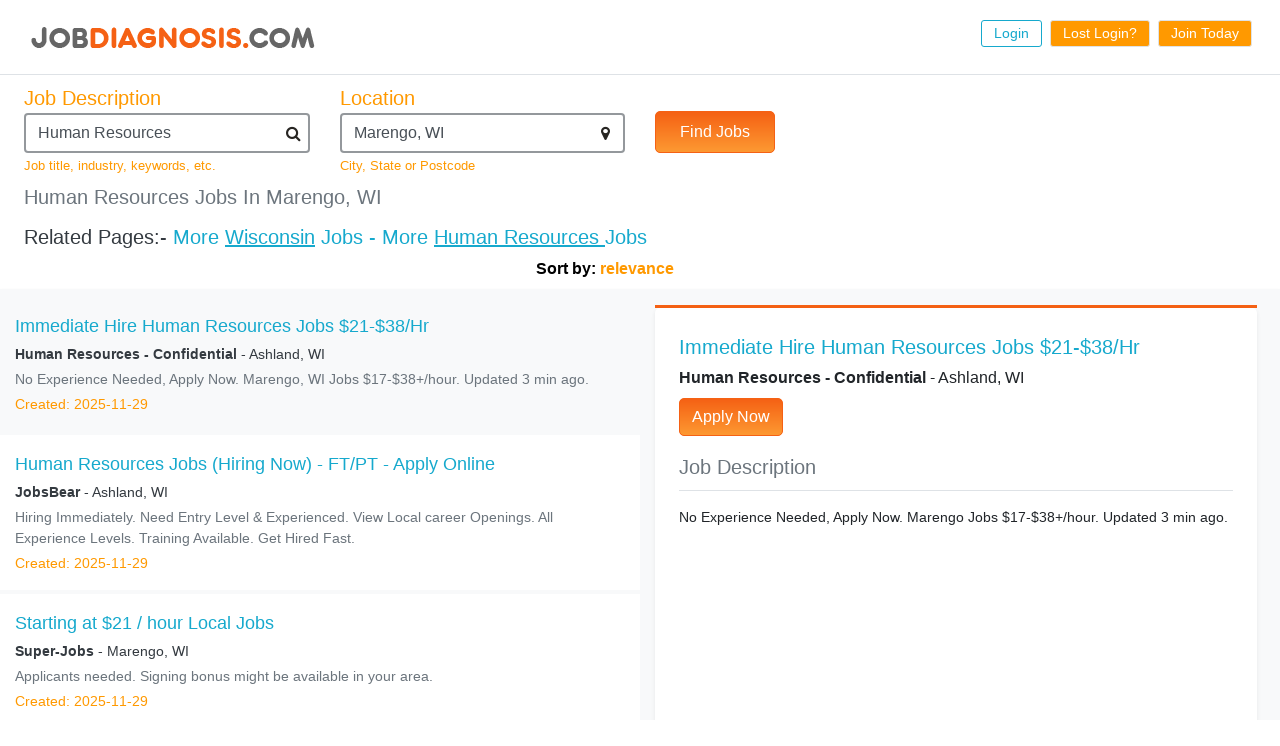

--- FILE ---
content_type: text/html; charset=UTF-8
request_url: https://www.jobdiagnosis.com/l-Marengo_WI-q-Human_Resources_jobs.php
body_size: 11509
content:
<!DOCTYPE html>
<html lang="en">
<head>
<title>Marengo WI&nbsp;Human Resources&nbsp;Jobs</title>
<meta name="title" content="Marengo WI Human Resources Jobs" />
<meta charset="utf-8" />
<meta name="robots" content="index, follow" />
<meta name="viewport" content="width=device-width, initial-scale=1">
<meta name="wot-verification" content="ea9aa0d2dc9de3049229"/>
<meta name="keywords" content="Marengo WI Human Resources Jobs" />
<meta name="description" content="Jobdiagnosis has millions of jobs available.Find out what positions Human Resources is hiring in your area.Apply Now for Marengo WI Human Resources Jobs." />
<link rel="canonical" href="https://www.jobdiagnosis.com/l-Marengo_WI-q-Human_Resources_jobs.php" />
<meta name="Generator" content="JobDiagnosis.com Jobs and Careers. All rights reserved." />
<meta http-equiv="Content-Style-Type" content="text/css" />
<meta itemprop="name" content="Job Search">
<meta itemprop="description" content="Marengo Human_Resources Jobs">
<link rel="shortcut icon" href="https://www.jobdiagnosis.com/images/favicon.ico" />
<!-- ======= Template CSS Files ======= -->
<!-- Bootstrap CSS-->
<link rel="stylesheet" href="/assets/css/vendor/bootstrap/css/bootstrap.min.css">
<!-- icon library -->
<link rel="stylesheet" href="https://cdnjs.cloudflare.com/ajax/libs/font-awesome/4.7.0/css/font-awesome.min.css">
<script src="https://ajax.googleapis.com/ajax/libs/jquery/3.3.1/jquery.min.js"></script>
<script src="https://maxcdn.bootstrapcdn.com/bootstrap/4.1.3/js/bootstrap.min.js"></script>
<script src="https://cdnjs.cloudflare.com/ajax/libs/bootstrap-3-typeahead/4.0.2/bootstrap3-typeahead.min.js">
<script type="text/javascript" src="/jobsearch/jquery-search.js" async></script>
<script type="text/javascript">
function goBack() {
  window.history.back();
}
</script>
<!-- ======= Pushnami Notification Tag ======= -->
<!-- End Pushnami Notification Tag -->
<style type="text/css">
html, body{
	font-family: 'Lato', sans-serif;
}

.wrapper {
    margin-right: 24px !important;
    margin-left: 24px !important;
}
footer .ftr-link {
    margin: 0 auto;
}
.jumbotron p {
	font-size: 27px;
	line-height: 1.2;
}
.section h2 {
	font-size: 26px;
}
.bg-light-orange {
	background-color: #ff9900 !important;
}
.light-blue-clr {
	color: #16a9cd !important;
}
.bg-dark-blue {
	background-color: #0C408C !important;
}
.dark-blue-clr {
	color: #0C408C !important;
}
.btn {
    border-radius: 5px;
}
.btn-custom {
    font-size: 21px;
    min-width: 144px;
    min-height: 51px;
}
.btn-primary {
    background-color: #3b6fdc !important;
}
.section {
    padding: 64px 32px;
}
.dText-r{
	text-align: right;
}
.wrap{
	padding-left: 48px;
    padding-right: 48px;
}
.section p.lead {
    font-size: 17.504px;
	max-width: 656px;
}
.navbar {
	padding: 0 !important;
	margin: 0 !important;
}
.navbar-nav {
	flex-direction: row !important;
	float: right !important;
}
.nav-link {
    cursor: pointer;
    border: 1px solid;
    margin: 0;
    border-radius: 3px;
    padding: 2px 12px !important;
	font-size: 14px;
}
footer, .ftr-link a {
	font-size: 15px;
}
.close
{
    border: none  !important;
    border-radius: 0px !important;
    padding: 0px 10px 0px 0px !important;
    opacity: 1 !important;
    text-shadow: none !important;
    font-size: 43.2px !important;
    font-weight: 400 !important;
    
}
.modal-header .close
{
    padding: 0 0 0 0 !important;
    margin: -11px -11px 0 0 !important;
    line-height: 1 !important; 
    font-weight: 400 !important;
}
.input-group-text {    
    font-size: 27px;    
    color: #495057;
    background-color: #fff;
    border-right: 1px solid #495057;
}
.modal-body .form-control {
    height: calc(36px + 9.8px);
}
label {
    margin-bottom: 1.6px;
}
button:focus {
    outline: none;
}
.bg-none {
	background: none !important;
}
.border-bottom-blue {
    border-bottom: 1px solid #0062cc !important;
}
.border-top-blue {
    border-top: 1px solid #0062cc !important;
}
.plead {
    font-size: 16px;
    line-height: 1.9;
    letter-spacing: 0.4px;
}
.interior-page-heading
{
    font-size: 28.96px !important;
}
.ftr-link .custom-blue
{
	color: #013371 !important;
}
.contact
{
    border: 1px solid #3b6fdc !important;
}
h5
{
	font-weight: 400 !important;
}
.imgcontainer {
	text-align: center;
	margin: 24px 0 12px 0;
}
img.avatar {
	width: 40%;
	border-radius: 50%;
}
.bdr-primary
{
	border:2px solid #3b6fdc !important;
}
.jumbotron h2 {
	font-size: 40px;
}
.rounded
{
	border-radius: 8px !important;
}
.team-front1
{
    width: 100%;
    min-height: 550px;
    position: relative;
    z-index: 10;
    bottom: 0px;
}
		
@media only screen and (max-width: 320px) 
{
    .footer, .ftr-link a
    {
        color: #fff !important;
        font-size: 12px !important;
    }
}
@media only screen and (max-width: 576px){
	.navbar span.brand {
		width: 75% !important;
	}
	.section {
		padding: 16px 0 !important;
	}
	.wrap{
		padding-left: 24px !important;
		padding-right: 24px !important;
	}
	.mText-center {
		text-align:center !important;
	}
	.dText-r{
		text-align: center !important;
		margin-right: 0 !important;
	}
	footer div span {
		display: block;
	}
	.btn{
		width: 100%;
	}	
	.sticky-content.sticky {
	 width:auto;
	}
}

@media only screen and (max-width:600px)
{
	.navbar-nav
	{
		float:left !important;
		flex-direction: column !important;    
	}
	.nav-link {
		border: 0 !important;
		background-color: transparent !important;
		color: #3b6fdc !important;
		margin-left: 0 !important;
		border-bottom: 1px solid #f1f1f1 !important;
	}
	.nav-item
	{
		padding: 4px 0;
	    width: calc(200% - 15px);
	}
	.contact
	{	
		border: 0 !important;
	}	
	
}

@media only screen and (min-device-width: 481px) and (max-device-width: 1024px) and (orientation:portrait) { /*/ipad*/
/* For portrait layouts only */
	.navbar-expand-lg .navbar-toggler {
		display: none;
	}
	.navbar-expand-lg .navbar-collapse {
		display: flex !important;
		flex-basis: auto;
	}
}

/*about us page*/
.lead-content {
    min-height: 300px;
    margin-bottom: 48px;
	border: 3px solid #3b6fdc;
}
.abt-us .heading {
color: #3B6FDC;
  font-size: 44.8px;
  text-transform: uppercase;
  letter-spacing: 1.6px;
}

.abt-us-content .plead {
    font-size: 16px;
    line-height: 1.25;
    letter-spacing: inherit;
}

/*search page css*/
.left-panel p.date{
color: #b2bbce;
}
.left-panel a:hover{
text-decoration: none;
}
.job-container{
background-color:#fff;
}
.left-panel p.jobTitle{
color:#171616e0;
}
.paging {
 text-align: center;
 padding-top: 20px;
 border-top: 1px solid #cdcdcd;
 margin-top: 20px;
}
.paging.display {
 text-align: right;
}
.paging a,
.paging span {
 padding: 2px 8px;
 font-weight: 400;
}
.paging span {
 text-decoration: none;
 background-color: #f56114;
 color: #fff;
 border-color: #f56114;
 border-top-left-radius: 3px;
 border-top-right-radius: 3px;
 border-bottom-right-radius: 3px;
 border-bottom-left-radius: 3px;
}
.paging span2 {
 font-weight: 400;
 color: #f56114;
}
.paging a,
.paging a:visited {
 color: #f56114;
 text-decoration: none;
 border: 1px solid #f56114;
 border-top-left-radius: 3px;
 border-top-right-radius: 3px;
 border-bottom-right-radius: 3px;
 border-bottom-left-radius: 3px;
}
.paging a:hover {
 text-decoration: none;
 background-color: #f56114;
 color: #fff;
 border-color: #f56114;
}
.paging span.prn {
 font-size: 13px;
 font-weight: 400;
 color: #f56114;
}
.paging a.prn,
.paging a.prn:visited {
 border: 2px solid #f56114;
}
.paging a.prn:hover {
 border-color: #f56114;
}
.paging p#total_count {
 color: #f56114;
 font-size: 12px;
 font-weight: 700;
 padding-top: 8px;
 padding-left: 18px;
}
.paging p#total_display {
 color: #f56114;
 font-size: 12px;
 padding-top: 10px;
}

.mobileHide{
display: none;
}
.right-panel-wrapper .modal-dialog{
border-top: 3px solid #f56114 !important;
}
.sticky-content {
width: auto;
z-index: 99;
position: static;
}
.sticky-content.sticky {
position: fixed;
top: 16px;
width: auto;
margin-right: 24px !important;
}

.sa-search .form-control {
  border: 2px solid #49505796;
}
#filterkeyword {
    position: absolute;
    z-index: 1;
    top: 42px;
    color: #272522;
    cursor: pointer;
    width: 0;
    right: 39px;
}
#filterlocation {
    position: absolute;
    z-index: 1;
    top: 42px;
    color: #272522;
    cursor: pointer;
    width: 0;
    right: 39px;
}
.form-control:focus {
   box-shadow: none;
}
.btn.focus, .btn:focus {
    box-shadow: none;
}
#email-availability-status{
	color: #f54845;
    font-style: italic;
    font-size: 17px;
    line-height: 1.7;
    letter-spacing: 0.8px;
    word-spacing: 1.3px;
    font-weight: 400;
}

#display-resources {
font-size:14px;
height: 350px;
overflow-y: scroll;
}
#jobTitleURL:hover {
	text-decoration: none;
}
.job-container p{
font-size:14px;
}
#job-wrapper a{
color: inherit;
}
#back2Top {
    width: 40px;
    line-height: 40px;
    overflow: hidden;
    z-index: 999;
    display: none;
    cursor: pointer;
    -moz-transform: rotate(270deg);
    -webkit-transform: rotate(270deg);
    -o-transform: rotate(270deg);
    -ms-transform: rotate(270deg);
    transform: rotate(270deg);
    position: fixed;
    bottom: 125px;
    right: 0;
    color: #ff9900;
    text-align: center;
    font-size: 30px;
    text-decoration: none;
}
#back2Top:hover {
    color: #f56114;
}
a.hovereffect:hover{
	background-color: #fff !important;
	color:#0062cc !important;
}
a.hovereffect1:hover{
	background-color: #0062cc !important;
	color:#fff !important;
}
a {
    color: #16a9cd;
}
a:hover {
    color: #0062cc;
}
.btn-warning {
    color: #fff; 
	background-color: #f56114;
	border: 1px solid #f56114;
    background-image: linear-gradient(to bottom, #f56114, #fd9932) !important;
}
.btn-warning:hover {
    color: #fff; 
	background-color: #f56114;
	border: 1px solid #f56114;
    background-image: linear-gradient(to bottom, #fd9932, #f56114) !important;
}
.text-orange {
    color: #ff9900;
}
.clear {
    clear: both;
}
.jtag h2 {
    color: #666;
    font-size: 18px;
    margin: 0;
}
#search-by {
    color: #000;
    font-weight: 700;
    text-align: right;
    max-width: 650px;
}
#category {
    min-height: 280px;
	max-width: 275px;
    padding-top: 5px;
	border-top: 3px solid #f90 !important;
}
.cat_heading, .suggest_srh ul li {
    color: #666;
    font-weight: 700;
    width: 75%;
}
.cat_heading {
    float: left;
    margin: 0 0 5px 10px;
}
</style>
</head>
<body>
<!-- BEGIN HEADER -->
<header class="wrapper py-2">
  <nav class="navbar navbar-expand-lg"> <span class="brand"><a class="navbar-brand" href="/search.php?aff_id=VHM&sub_id=VHM" title="JobDiagnosis Job Search Engine"><img class="img-fluid" src="/images/logohead_new.png" width="297" height="48" align="Logo" alt="JobDiagnosis logo" /></a></span>
    	<button class="navbar-toggler bg-light-orange text-white" type="button" data-toggle="collapse" data-target="#navbarSupportedContent" aria-controls="navbarSupportedContent"
        aria-expanded="false" aria-label="Toggle navigation"><span class="fa fa-bars"></span></button>
    <div class="collapse navbar-collapse" id="navbarSupportedContent">
      <ul class="navbar-nav ml-auto nav-flex-icons">
        <li class="nav-item"> <a href="/user_login.php?aff_id=VHM&sub_id=VHM" class="nav-link light-blue-clr mb-1 mr-1 ml-1 hovereffect"> Login </a> </li>
        <li class="nav-item"> <a href="/listing/resetpwd.php?aff_id=VHM&sub_id=VHM" class="nav-link bg-light-orange text-white border mb-2 mr-1 ml-1 hovereffect"> Lost Login? </a> </li>
        <li class="nav-item"> <a href="/listing/register.php?aff_id=VHM&sub_id=VHM" class="nav-link bg-light-orange text-white border mb-2  mr-1 ml-1 hovereffect"> Join Today </a> </li>
      </ul>
    </div>
	  </nav>
</header>
<!-- END HEADER -->
<main class="border-top">
  <div class="py-2 wrapper">
    <div class="row">
      <div class="col-sm-12">
	    			<!-- BEGIN: FORM ELEMENT -->		
			<form action="https://search.jobdiagnosis.com/" method="GET" name="searchForm" onSubmit="return validate();">
			  <div class="row sa-search">
				<div class="col-sm-10 col-md-4 col-lg-3 mb-2">
				  <label for="job-description" class="lead text-orange mb-0">Job Description</label>
				  <input type="text" name="keyword" id="keyword" size="25" maxlength="100" value="Human Resources" placeholder="Job Description" class="form-control" autocomplete="off" onFocus="this.placeholder=''" onBlur="this.placeholder='Job Description'" required/>
				  <i id="filterkeyword" class="fa fa-search"></i> <span class="text-orange small">Job title, industry, keywords, etc.</span> </div>
				<div class="col-sm-10 col-md-4 col-lg-3 mb-2">
				  <label for="job-location" class="lead text-orange mb-0">Location</label>
				  <input type="text" name="location" id="location" size="25" maxlength="40" value="Marengo, WI" placeholder="Location" class="form-control" autocomplete="off" onFocus="this.placeholder=''" onBlur="this.placeholder='Location'" required/>
				  <i id="filterlocation" class="fa fa-map-marker"></i> <span class="text-orange small">City, State or Postcode</span> </div>
				<div class="col-sm-10 col-md-4 col-lg-4 mt-2 py-3">
				  <button type="submit" class="btn btn-md btn-warning pr-4 pl-4 mt-1 py-2">Find Jobs</button>
				</div>
			  </div>
			  <input type="hidden" value="VHM" name="aff_id" />
			  <input type="hidden" value="VHM" name="sub_id" />
			  <input type="hidden" value="relevance" name="sort" />
			</form>
			<!-- END: FORM ELEMENT -->
				        <!-- H1: TAG ELEMENT -->        
        <h1 class="text-secondary lead">Human Resources Jobs In Marengo, WI</h1>        
        <!-- END H1: TAG ELEMENT -->
        <!-- H2: TAG ELEMENT -->
                <!-- END H2: TAG ELEMENT -->
        <!-- BEGIN: RELATED PAGES -->
        <div class="text-dark mt-3 pb-0">
          <h5>Related Pages:- 
		  <span style="color: #16a9cd;">More</span> <a href="/usa/popular-wisconsin-job-searches/1/" style="text-decoration:underline;">Wisconsin</a> <span style="color: #16a9cd;">Jobs - 
		  More</span> <a href="/usa/wisconsin/popular-marengo-city-job-searches/1/" style="text-decoration:underline;">Human Resources </a> <span style="color: #16a9cd;">Jobs</span></h5>
        </div>
        <!-- END: RELATED PAGES -->
        <!-- BEGIN: SORT BY -->
        <div id="search-by">
          <div id="search-by">Sort by: <span style="color:#ff9900;">relevance</span></div>
        </div>
        <!-- END: SORT BY -->
		      </div>
    </div>
  </div>
  <div class="bg-light shadow-sm">
    <div class="container-fluid search-panel">
      <div class="row">
                <div class="col-12 col-sm-12 col-md-6 col-lg-6 left-panel py-2">
          <!-- ======= JOB CONTAINER ======= -->
          <div id="job-wrapper">
            					<a rel="follow" href="/l-ashland_wi-q-customer_service_jobs.php?jkey=3270924714" onClick="updateURL('3270924714');" id="3270924714" data-toggle="modal" data-target=".myModal" data-backdrop="static">
					<div class="row job-container py-3 mb-1">
					  <div class="col-sm-12 job-container-inner ml-auto">
						<p class="mb-1 light-blue-clr" style="font-size: 18px;">Immediate Hire Human Resources Jobs $21-$38/Hr</p>
						<p class="mb-1 text-dark"><span class="font-weight-bold">Human Resources - Confidential</span> - Ashland, WI </p>
						<p class="mb-1 text-secondary">No Experience Needed, Apply Now. Marengo, WI Jobs $17-$38+/hour. Updated 3 min ago.</p>
						<p class="mb-0 text-orange">Created: 2025-11-29</p>
					  </div>
					</div>
					</a>
										<a rel="follow" href="/l-ashland_wi-q-general_labor_jobs.php?jkey=3833039036" onClick="updateURL('3833039036');" id="3833039036" data-toggle="modal" data-target=".myModal" data-backdrop="static">
					<div class="row job-container py-3 mb-1">
					  <div class="col-sm-12 job-container-inner ml-auto">
						<p class="mb-1 light-blue-clr" style="font-size: 18px;">Human Resources Jobs (Hiring Now) - FT/PT - Apply Online</p>
						<p class="mb-1 text-dark"><span class="font-weight-bold">JobsBear</span> - Ashland, WI </p>
						<p class="mb-1 text-secondary">Hiring Immediately. Need Entry Level & Experienced. View Local career Openings. All Experience Levels. Training Available. Get Hired Fast.</p>
						<p class="mb-0 text-orange">Created: 2025-11-29</p>
					  </div>
					</div>
					</a>
										<a rel="follow" href="/l-marengo_wi-q-human_resources_jobs.php?jkey=4492598618" onClick="updateURL('4492598618');" id="4492598618" data-toggle="modal" data-target=".myModal" data-backdrop="static">
					<div class="row job-container py-3 mb-1">
					  <div class="col-sm-12 job-container-inner ml-auto">
						<p class="mb-1 light-blue-clr" style="font-size: 18px;">Starting at $21 / hour Local Jobs</p>
						<p class="mb-1 text-dark"><span class="font-weight-bold">Super-Jobs</span> - Marengo, WI </p>
						<p class="mb-1 text-secondary">Applicants needed. Signing bonus might be available in your area.</p>
						<p class="mb-0 text-orange">Created: 2025-11-29</p>
					  </div>
					</div>
					</a>
										<a rel="follow" href="/l-ashland_wi-q-retail_wholesale_jobs.php?jkey=4608500628" onClick="updateURL('4608500628');" id="4608500628" data-toggle="modal" data-target=".myModal" data-backdrop="static">
					<div class="row job-container py-3 mb-1">
					  <div class="col-sm-12 job-container-inner ml-auto">
						<p class="mb-1 light-blue-clr" style="font-size: 18px;">$21-$40+/Hour Walmart Jobs (Apply Now)</p>
						<p class="mb-1 text-dark"><span class="font-weight-bold">MyJobHelper</span> - Ashland, WI </p>
						<p class="mb-1 text-secondary">No Experience Required. Will train Entry Level Positions. Open Walmart Listings Full Time/Part Time + Benefits. $18-$40+ Per Hour.</p>
						<p class="mb-0 text-orange">Created: 2025-11-29</p>
					  </div>
					</div>
					</a>
										<a rel="follow" href="/l-ashland_wi-q-retail_wholesale_jobs.php?jkey=4570049085" onClick="updateURL('4570049085');" id="4570049085" data-toggle="modal" data-target=".myModal" data-backdrop="static">
					<div class="row job-container py-3 mb-1">
					  <div class="col-sm-12 job-container-inner ml-auto">
						<p class="mb-1 light-blue-clr" style="font-size: 18px;">Starting at $21 / hour Amazon Jobs</p>
						<p class="mb-1 text-dark"><span class="font-weight-bold">Super-Jobs</span> - Ashland, WI </p>
						<p class="mb-1 text-secondary">Applicants needed. Signing bonus might be available in your area.</p>
						<p class="mb-0 text-orange">Created: 2025-11-29</p>
					  </div>
					</div>
					</a>
					          </div>
          <!-- END JOB CONTAINER -->
          <div class="row py-4 bg-white">
            <div class="col">
              <!-- H2: TAG ELEMENT -->
              <div class="jod_div">
                <div class="jtag">
                                    <h2>Find Marengo WI                    Human Resources                    Jobs </h2>
                                  </div>
              </div>
              <!-- END H2: TAG ELEMENT -->
              <div class="jod_div my-3">
                <div class="jtag">
                  <h2>
					  <a href="/popular-job-searches.php">Home</a> > 
					  <a href="/usa/popular-wisconsin-job-searches/1/">Wisconsin</a> > 
					  <a href="/usa/wisconsin/popular-marengo-city-job-searches/1/">Marengo</a> > 
					  <a href="#">Human Resources</a>
				  </h2>
                </div>
              </div>
              <!-- SUGGESTED SEARCHES -->
              <div id="category" class="bg-light border"> <span class="cat_heading" style="margin-bottom:8px; display:block;">Suggested Searches:</span> <span class="cat_heading"><a href="//search.jobdiagnosis.com?keyword=3&location=Marengo%2C+WI&aff_id=suggested&sub_id=VHM" target="_blank">Health Care</a></span> <span class="cat_heading"><a href="//search.jobdiagnosis.com?keyword=1&location=Marengo%2C+WI&aff_id=suggested&sub_id=VHM" target="_blank">Marketing</a></span> <span class="cat_heading"><a href="//search.jobdiagnosis.com?keyword=2&location=Marengo%2C+WI&aff_id=suggested&sub_id=VHM" target="_blank">Human Resource</a></span> <span class="cat_heading"><a href="//search.jobdiagnosis.com?keyword=30&location=Marengo%2C+WI&aff_id=suggested&sub_id=VHM" target="_blank">Security</a></span> <span class="cat_heading"><a href="//search.jobdiagnosis.com?keyword=32&location=Marengo%2C+WI&aff_id=suggested&sub_id=VHM" target="_blank">Technical Support</a></span> <span class="cat_heading"><a href="//search.jobdiagnosis.com?keyword=6&location=Marengo%2C+WI&aff_id=suggested&sub_id=VHM" target="_blank">Real Estate</a></span> <span class="cat_heading"><a href="//search.jobdiagnosis.com?keyword=37&location=Marengo%2C+WI&aff_id=suggested&sub_id=VHM" target="_blank">Sales</a></span> <span class="cat_heading"><a href="//search.jobdiagnosis.com?keyword=21&location=Marengo%2C+WI&aff_id=suggested&sub_id=VHM" target="_blank">Customer Service</a></span> </div>
              <!-- SUGGESTED SEARCHES -->
              <div class="paging"><span2 class="prn">&lt;  Previous... </span>&nbsp;<span>1</span>&nbsp;<a href="https://search.jobdiagnosis.com/?page=2&amp;aff_id=VHM&sub_id=VHM&keyword=Human+Resources&location=Marengo%2C+WI&sort=" title="go to page 2">2</a>&nbsp;<a href="https://search.jobdiagnosis.com/?page=3&amp;aff_id=VHM&sub_id=VHM&keyword=Human+Resources&location=Marengo%2C+WI&sort=" title="go to page 3">3</a>&nbsp;<a href="https://search.jobdiagnosis.com/?page=2&amp;aff_id=VHM&sub_id=VHM&keyword=Human+Resources&location=Marengo%2C+WI&sort=" class="prn" rel="nofollow" title="go to page 2">Next &gt;</a>&nbsp;<p id="total_count">(total 21 results)</p></div>            </div>
          </div>
        </div>
                
        <div class="col-12 col-sm-12 col-md-6 col-lg-6 mt-3" style="margin:0 auto;">
          <div class="right-panel-wrapper">
            <div class="status"></div>
            <div class="scroll"></div>
            <div class="sticky-content modal-dialog modal-lg mt-0 mr-2">
              			  <div class="modal-content border-0 p-4 shadow-sm">
                <div class="bg-white" id="right-panel-content">
                  <button type="button" class="close mobileHide" data-dismiss="modal">&times;</button>
                  				  <!--Job Title-->
                  <p id="jobTitle" class="lead light-blue-clr mb-1"></p>
				  <p class="mb-2"><span id="jobCompany" class="font-weight-bold"></span> - <span id="jobLocation"></span></p>
                  <a rel="nofollow" id="jobURL" href="" target="_blank" class="btn btn-warning mb-3"> Apply Now </a>
                  <p class="lead border-bottom pb-2 text-secondary">Job Description</p>
                  <div class="mt-1">
                    <p id="display-resources"></p>
                    <p class="text-orange border-top py-2 small font-weight-bold" id="jobInsertdate">Created: </p>
                  </div>
                                    
                </div>
              </div>
            </div>
          </div>
        </div>
      </div>
    </div>
  </div>
  </div>
  <a id="back2Top" title="Back to top" href="#">&#10148;</a> </main>
<img src="/images/imgpixel.png" style="display:none" alt="Marengo WI Human Resources Jobs">
<!-- ======= FOOTER ======= -->
<footer>
  <div class="row ftr-link text-center bg-light border">
    <div class="col-12 my-2"> <a class="text-dark" href="/search.php">Home</a> | <a class="text-dark" href="https://www.jobdiagnosis.com/listing/contact-us.php">Contact Us</a> | <a class="text-dark" href="https://www.jobdiagnosis.com/privacy-policy.php" target="_blank">Privacy Policy</a> | <a class="text-dark" href="https://www.jobdiagnosis.com/terms-and-condition.php" target="_blank">Terms &amp; Conditions </a> | <a class="text-dark" href="https://www.jobdiagnosis.com/unsubscribe.php">Unsubscribe</a> | <a class="text-dark" href="https://www.jobdiagnosis.com/popular-job-searches.php">Popular Job Searches</a> | <a class="text-dark" href="https://www.jobdiagnosis.com/privacy-policy.php#timeline">Do not sell my personal information</a><br/>
    </div>
  </div>
  <div class="row ftr-link text-center bg-dark">
    <div class="col-12 my-2 text-white">
            <div class="small">Use of our Website constitutes acceptance of our <a href="https://www.jobdiagnosis.com/terms-and-conditions.htm">Terms &amp Conditions</a> and <a href="https://www.jobdiagnosis.com/privacy-policy.htm">Privacy Policies</a>.</div>
      <div class="small"> Copyright &copy; 2005 to 2026 <a href="http://www.vhmnetwork.com/">[VHMnetwork LLC]</a> All rights reserved. Design, Develop and Maintained by <a href="https://www.nextgentechedge.com">NextGen TechEdge Solutions Pvt. Ltd.</a></div>
    </div>
  </div>
</footer>
<!-- END FOOTER -->

<!-- Data Layer Variable for Google Tag Manager -->
<script>
e_encode = "d41d8cd98f00b204e9800998ecf8427e";
e_md5 = "d41d8cd98f00b204e9800998ecf8427e";
e_sha1 = "da39a3ee5e6b4b0d3255bfef95601890afd80709";
em = "e3b0c44298fc1c149afbf4c8996fb92427ae41e4649b934ca495991b7852b855";
aff_id = "vhm";
layout = "";
reference = "";
jobid = "";
company = "";
mytime = "11:46:34";
sub_id = "vhm";
job_pagetype="offerdetail";
sitetype="";
today="2026-01-20";
processed_address="";
myid="";
jodpwd="";
page_path="";
ikey="";
fn="e3b0c44298fc1c149afbf4c8996fb92427ae41e4649b934ca495991b7852b855";
ln="e3b0c44298fc1c149afbf4c8996fb92427ae41e4649b934ca495991b7852b855";
ph="e3b0c44298fc1c149afbf4c8996fb92427ae41e4649b934ca495991b7852b855";
ct="e3b0c44298fc1c149afbf4c8996fb92427ae41e4649b934ca495991b7852b855";
st="e3b0c44298fc1c149afbf4c8996fb92427ae41e4649b934ca495991b7852b855";
zp="e3b0c44298fc1c149afbf4c8996fb92427ae41e4649b934ca495991b7852b855";
country="9b202ecbc6d45c6d8901d989a918878397a3eb9d00e8f48022fc051b19d21a1d";
street="e3b0c44298fc1c149afbf4c8996fb92427ae41e4649b934ca495991b7852b855";
user_agent="Mozilla/5.0 (Macintosh; Intel Mac OS X 10_15_7) AppleWebKit/537.36 (KHTML, like Gecko) Chrome/131.0.0.0 Safari/537.36; ClaudeBot/1.0; +claudebot@anthropic.com)";
ip_address="18.223.101.15";

dataLayer = [{
	'aff_id':aff_id,
	'layout':layout,
	'reference':reference,
	'jobid':jobid,
	'company':company,
	'mytime':mytime,
	'sub_id':sub_id,
	'e_encode':e_encode,
	'e_md5':e_md5,
	'em':em,
	'e_sha1':e_sha1,
	'job_pagetype':job_pagetype,
	'sitetype':sitetype,
	'today':today,
	'processed_address':processed_address,
	'myid':myid,
	'jodpwd':jodpwd,
	'page_path':page_path,
	'ikey':ikey,
	'fn':fn,
	'ln':ln,
	'ph':ph,
	'ct':ct,
	'zp':zp,
	'st':st,
	'country':country,
	'street':street,
	'user_agent':user_agent,
	'ip_address':ip_address
}];
</script>
<!-- Data Layer Variable for Google Tag Manager -->

<!-- Google Tag Manager -->
<script>(function(w,d,s,l,i){w[l]=w[l]||[];w[l].push({'gtm.start':
new Date().getTime(),event:'gtm.js'});var f=d.getElementsByTagName(s)[0],
j=d.createElement(s),dl=l!='dataLayer'?'&l='+l:'';j.async=true;j.src=
'https://www.googletagmanager.com/gtm.js?id='+i+dl;f.parentNode.insertBefore(j,f);
})(window,document,'script','dataLayer','GTM-TKKH9Q9');</script>
<!-- End Google Tag Manager -->

<!-- Google Tag Manager (noscript) -->
<noscript><iframe src="https://www.googletagmanager.com/ns.html?id=GTM-TKKH9Q9" height="0" width="0" style="display:none;visibility:hidden"></iframe></noscript>
<!-- End Google Tag Manager (noscript) -->


<script>
var isMobile = false; //initiate as false
// device detection
if(/(android|bb\d+|meego).+mobile|avantgo|bada\/|blackberry|blazer|compal|elaine|fennec|hiptop|iemobile|ip(hone|od)|ipad|iris|kindle|Android|Silk|lge |maemo|midp|mmp|netfront|opera m(ob|in)i|palm( os)?|phone|p(ixi|re)\/|plucker|pocket|psp|series(4|6)0|symbian|treo|up\.(browser|link)|vodafone|wap|windows (ce|phone)|xda|xiino/i.test(navigator.userAgent) 
    || /1207|6310|6590|3gso|4thp|50[1-6]i|770s|802s|a wa|abac|ac(er|oo|s\-)|ai(ko|rn)|al(av|ca|co)|amoi|an(ex|ny|yw)|aptu|ar(ch|go)|as(te|us)|attw|au(di|\-m|r |s )|avan|be(ck|ll|nq)|bi(lb|rd)|bl(ac|az)|br(e|v)w|bumb|bw\-(n|u)|c55\/|capi|ccwa|cdm\-|cell|chtm|cldc|cmd\-|co(mp|nd)|craw|da(it|ll|ng)|dbte|dc\-s|devi|dica|dmob|do(c|p)o|ds(12|\-d)|el(49|ai)|em(l2|ul)|er(ic|k0)|esl8|ez([4-7]0|os|wa|ze)|fetc|fly(\-|_)|g1 u|g560|gene|gf\-5|g\-mo|go(\.w|od)|gr(ad|un)|haie|hcit|hd\-(m|p|t)|hei\-|hi(pt|ta)|hp( i|ip)|hs\-c|ht(c(\-| |_|a|g|p|s|t)|tp)|hu(aw|tc)|i\-(20|go|ma)|i230|iac( |\-|\/)|ibro|idea|ig01|ikom|im1k|inno|ipaq|iris|ja(t|v)a|jbro|jemu|jigs|kddi|keji|kgt( |\/)|klon|kpt |kwc\-|kyo(c|k)|le(no|xi)|lg( g|\/(k|l|u)|50|54|\-[a-w])|libw|lynx|m1\-w|m3ga|m50\/|ma(te|ui|xo)|mc(01|21|ca)|m\-cr|me(rc|ri)|mi(o8|oa|ts)|mmef|mo(01|02|bi|de|do|t(\-| |o|v)|zz)|mt(50|p1|v )|mwbp|mywa|n10[0-2]|n20[2-3]|n30(0|2)|n50(0|2|5)|n7(0(0|1)|10)|ne((c|m)\-|on|tf|wf|wg|wt)|nok(6|i)|nzph|o2im|op(ti|wv)|oran|owg1|p800|pan(a|d|t)|pdxg|pg(13|\-([1-8]|c))|phil|pire|pl(ay|uc)|pn\-2|po(ck|rt|se)|prox|psio|pt\-g|qa\-a|qc(07|12|21|32|60|\-[2-7]|i\-)|qtek|r380|r600|raks|rim9|ro(ve|zo)|s55\/|sa(ge|ma|mm|ms|ny|va)|sc(01|h\-|oo|p\-)|sdk\/|se(c(\-|0|1)|47|mc|nd|ri)|sgh\-|shar|sie(\-|m)|sk\-0|sl(45|id)|sm(al|ar|b3|it|t5)|so(ft|ny)|sp(01|h\-|v\-|v )|sy(01|mb)|t2(18|50)|t6(00|10|18)|ta(gt|lk)|tcl\-|tdg\-|tel(i|m)|tim\-|t\-mo|to(pl|sh)|ts(70|m\-|m3|m5)|tx\-9|up(\.b|g1|si)|utst|v400|v750|veri|vi(rg|te)|vk(40|5[0-3]|\-v)|vm40|voda|vulc|vx(52|53|60|61|70|80|81|83|85|98)|w3c(\-| )|webc|whit|wi(g |nc|nw)|wmlb|wonu|x700|yas\-|your|zeto|zte\-/i.test(navigator.userAgent.substr(0,4))) { 
    isMobile = true;
}
var div_top = $('.sticky-content').offset().top;
$(window).scroll(function() {
    var window_top = $(window).scrollTop() - 0;
    if (window_top > div_top) {
        if (!$('.sticky-content').is('.sticky')) {
            $('.sticky-content').addClass('sticky');
        }
    } else {
        $('.sticky-content').removeClass('sticky');
    }
});
function getUrlParameter(name) {
    name = name.replace(/[\[]/, '\\[').replace(/[\]]/, '\\]');
    var regex = new RegExp('[\\?&]' + name + '=([^&#]*)');
    var results = regex.exec(location.search);
    return results === null ? '' : decodeURIComponent(results[1].replace(/\+/g, ' '));
};

function updateURL(key) {
	var qkey = getUrlParameter('keyword');
	if(!qkey) qkey = 21;	
	var lkey = getUrlParameter('location');
	if(!lkey) lkey = 10006;
	var aff_id = getUrlParameter('aff_id');
	if(!aff_id) aff_id = 'VHM';
	var sub_id = getUrlParameter('sub_id');
	if(!sub_id) sub_id = 'VHM';
	if (history.pushState) {
	  	  var newurl = window.location.protocol + "//" + window.location.host + window.location.pathname + '?jobkey=' + key;
	  window.history.pushState({path:newurl},'',newurl);
	}
}

// Display Job Deatils on click
$(document).ready(function(){

	var jobID = getUrlParameter('jobkey');	
	//var jobkeyID = getUrlParameter('jkey');
	var keyword  = "Human Resources" //getUrlParameter('keyword');
	var location = "Marengo, WI";	
	var aff_id = "VHM";
	var sub_id = "VHM";
	if(getUrlParameter('jobkey')){
		var jobID = getUrlParameter('jobkey');
	}else{
		//var jobID = getUrlParameter('jkey');
		var jobID = $(this).find('.search-panel #job-wrapper a:first').attr('id');
	}
	/*if(!jobID){
		var jobID = $(this).find('.search-panel #job-wrapper a:first').attr('id');
	}*/	
	
	if(jobID){
		var jobFID = $(this).find('.search-panel #job-wrapper a:first').attr('id');
		if(isMobile == false) { 
			$(".job-container").removeClass("bg-light");	
			$("#"+jobID+" .job-container").addClass("bg-light");	
		}
		var displayResources = $("#display-resources");  
		displayResources.text("Loading data ...");
		$.ajax({  
			url:"/resource.php",  
			method:"POST",  			
			data:{jobid:jobID,jobFID:jobFID,keyword:keyword,location:location,aff_id:aff_id,sub_id:sub_id},  
			dataType:"json", 
			success:function(data){
				$('#jobTitle').html(data.title);
				$('#jobCompany').html(data.company);
				$('#display-resources').html(data.desc);
				$("#jobURL").attr("href", data.URL);
				$("#jobInsertdate").html(data.insertdate);
				$('#jobLocation').html(data.jobLocation);	
				//console.log(data);		
			}  
		});
	
		$('.search-panel #job-wrapper a').on('click', function(){	
			var jobID = $(this).attr("id");			 
			if(isMobile == false) { 
			  $(".job-container").removeClass("bg-light");	
			  $("#"+jobID+" .job-container").addClass("bg-light");	
			}	 
			var displayResources = $("#display-resources");  
			displayResources.text("Loading data ...");
			$.ajax({  
				url:"/resource.php",  
				method:"POST",  			
				data:{jobid:jobID,jobFID:jobFID,keyword:keyword,location:location,aff_id:aff_id,sub_id:sub_id},  
				dataType:"json", 
				success:function(data){  
					$('#jobTitle').html(data.title); 
					$('#jobCompany').html(data.company);
					$('#jobLocation').html(data.jobLocation);
					$('#display-resources').html(data.desc);
					$("#jobURL").attr("href", data.URL);
					$("#jobInsertdate").html(data.insertdate);
					//alert(data.title);
					console.log(data);
				}  
			}); 
		});
	}
	
	$("#back2Top").click(function(event) {
		event.preventDefault();
		$("html, body").animate({ scrollTop: 0 }, "slow");
		return false;
	});

	$('#keyword').typeahead({
	  source: function(query, result)
	  {
	   $.ajax({
		url:"/autoComplete/autosuggest.php",
		method:"POST",
		data:{
			 name_startsWith: query,
			 type: 'keyword'
			 },
		dataType:"json",
		success:function(data)
		{
		 result($.map(data, function(item){
		  return item;
		 }));
		}
	   })
	  }
	}); 
 
 	var ex = /^[(0123456789)]/;
    if ((ex.test(document.searchForm.location.value)) && document.searchForm.location.value.length == 5) { // IF condition  END
		$('#location').typeahead({
		  source: function(query, result)
		  {
		   $.ajax({
			url:"/autoComplete/autosuggestzip.php",
			method:"POST",
			data:{
			 name_startsWith: query,
			 type: 'zip'
			},
			dataType:"json",
			success:function(data)
			{
			 result($.map(data, function(item){
			  return item;
			 }));
			}
		   })
		  }
		}); 
	}
	else {
		$('#location').typeahead({
		  source: function(query, result)
		  {
		   $.ajax({
			url:"/autoComplete/autosuggestzip.php",
			method:"POST",
			data:{
			 name_startsWith: query,
			 type: 'location'
			},
			dataType:"json",
			success:function(data)
			{
			 result($.map(data, function(item){
			  return item;
			 }));
			}
		   })
		  }
		});
	}
});

var screenSize = $( window ).width();
if(screenSize < 768)
{
			$(".right-panel-wrapper").addClass("modal fade myModal");
		$(".right-panel-wrapper").addClass("mobileHide");	
		$(".right-panel-wrapper .close").removeClass("mobileHide");	
		$(".right-panel-wrapper").css("display", "none");	
		$(".sticky-content.sticky").css("width", "auto");	
		 	
}
else
{
	$(".right-panel-wrapper").removeClass("modal fade myModal");	
	$(".right-panel-wrapper").removeClass("mobileHide");	
	$(".right-panel-wrapper").css("display", "block");	
	$(".right-panel-wrapper .close").addClass("mobileHide");	
	$(".modal.fade.in")
}

//window resize
$(window).resize(function(){
	//location.reload();
	var isMobile = false; //initiate as false
	// device detection
	if(/(android|bb\d+|meego).+mobile|avantgo|bada\/|blackberry|blazer|compal|elaine|fennec|hiptop|iemobile|ip(hone|od)|ipad|iris|kindle|Android|Silk|lge |maemo|midp|mmp|netfront|opera m(ob|in)i|palm( os)?|phone|p(ixi|re)\/|plucker|pocket|psp|series(4|6)0|symbian|treo|up\.(browser|link)|vodafone|wap|windows (ce|phone)|xda|xiino/i.test(navigator.userAgent) 
		|| /1207|6310|6590|3gso|4thp|50[1-6]i|770s|802s|a wa|abac|ac(er|oo|s\-)|ai(ko|rn)|al(av|ca|co)|amoi|an(ex|ny|yw)|aptu|ar(ch|go)|as(te|us)|attw|au(di|\-m|r |s )|avan|be(ck|ll|nq)|bi(lb|rd)|bl(ac|az)|br(e|v)w|bumb|bw\-(n|u)|c55\/|capi|ccwa|cdm\-|cell|chtm|cldc|cmd\-|co(mp|nd)|craw|da(it|ll|ng)|dbte|dc\-s|devi|dica|dmob|do(c|p)o|ds(12|\-d)|el(49|ai)|em(l2|ul)|er(ic|k0)|esl8|ez([4-7]0|os|wa|ze)|fetc|fly(\-|_)|g1 u|g560|gene|gf\-5|g\-mo|go(\.w|od)|gr(ad|un)|haie|hcit|hd\-(m|p|t)|hei\-|hi(pt|ta)|hp( i|ip)|hs\-c|ht(c(\-| |_|a|g|p|s|t)|tp)|hu(aw|tc)|i\-(20|go|ma)|i230|iac( |\-|\/)|ibro|idea|ig01|ikom|im1k|inno|ipaq|iris|ja(t|v)a|jbro|jemu|jigs|kddi|keji|kgt( |\/)|klon|kpt |kwc\-|kyo(c|k)|le(no|xi)|lg( g|\/(k|l|u)|50|54|\-[a-w])|libw|lynx|m1\-w|m3ga|m50\/|ma(te|ui|xo)|mc(01|21|ca)|m\-cr|me(rc|ri)|mi(o8|oa|ts)|mmef|mo(01|02|bi|de|do|t(\-| |o|v)|zz)|mt(50|p1|v )|mwbp|mywa|n10[0-2]|n20[2-3]|n30(0|2)|n50(0|2|5)|n7(0(0|1)|10)|ne((c|m)\-|on|tf|wf|wg|wt)|nok(6|i)|nzph|o2im|op(ti|wv)|oran|owg1|p800|pan(a|d|t)|pdxg|pg(13|\-([1-8]|c))|phil|pire|pl(ay|uc)|pn\-2|po(ck|rt|se)|prox|psio|pt\-g|qa\-a|qc(07|12|21|32|60|\-[2-7]|i\-)|qtek|r380|r600|raks|rim9|ro(ve|zo)|s55\/|sa(ge|ma|mm|ms|ny|va)|sc(01|h\-|oo|p\-)|sdk\/|se(c(\-|0|1)|47|mc|nd|ri)|sgh\-|shar|sie(\-|m)|sk\-0|sl(45|id)|sm(al|ar|b3|it|t5)|so(ft|ny)|sp(01|h\-|v\-|v )|sy(01|mb)|t2(18|50)|t6(00|10|18)|ta(gt|lk)|tcl\-|tdg\-|tel(i|m)|tim\-|t\-mo|to(pl|sh)|ts(70|m\-|m3|m5)|tx\-9|up(\.b|g1|si)|utst|v400|v750|veri|vi(rg|te)|vk(40|5[0-3]|\-v)|vm40|voda|vulc|vx(52|53|60|61|70|80|81|83|85|98)|w3c(\-| )|webc|whit|wi(g |nc|nw)|wmlb|wonu|x700|yas\-|your|zeto|zte\-/i.test(navigator.userAgent.substr(0,4))) { 
		isMobile = true;
	}
	if(isMobile == false) { 
		var screenSize = $( window ).width();
		if(screenSize < 768)
		{
			$(".right-panel-wrapper").addClass("modal fade myModal");
			$(".right-panel-wrapper").addClass("mobileHide");	
			$(".right-panel-wrapper .close").removeClass("mobileHide");	
			$(".right-panel-wrapper").css("display", "none");
			$(".sticky-content.sticky").css("width", "auto");	 	
			$(".sticky-content").addClass("modal-dialog-centered");
		}
		else
		{
			$(".right-panel-wrapper").removeClass("modal fade myModal");	
			$(".right-panel-wrapper").removeClass("mobileHide");	
			$(".right-panel-wrapper").css("display", "block");	
			$(".right-panel-wrapper .close").addClass("mobileHide");	
			$(".modal-backdrop").css("position", "static");	
			$(".modal-backdrop.show").css("opacity", "0");
			$(".sticky-content").removeClass("modal-dialog-centered");	
		}
	}
});

/*Scroll to top when arrow up clicked BEGIN*/
$(window).scroll(function() {
	var height = $(window).scrollTop();	
	var scrollBottom = $(document).height() - $(window).height() - $(window).scrollTop();
	if (scrollBottom < 200) {
	$("#display-resources").css("overflow-y", "scroll"); 
	   $("#display-resources").css("height", "170px");
	}else{
		$("#display-resources").css("height", "340px");
	}		
	if (height > 100) {
		$('#back2Top').fadeIn();
	} else {
		$('#back2Top').fadeOut();
	}
});
</script>
			<!-- JSON-LD markup --> 
		<script type="application/ld+json">
		{ 
			"@context" : "http://schema.org",
			"@graph": [
				{
						"@type" : "JobPosting",
						"title" : "Immediate Hire Human Resources Jobs $21-$38/Hr",
						"description" : "No Experience Needed, Apply Now. Marengo, WI Jobs $17-$38+/hour. Updated 3 min ago.",
						"identifier":{
							"@type":"PropertyValue",
							"name": "Human Resources - Confidential"
						},
						"datePosted" : "2025-11-29",
						"validThrough": "2026-01-23",
						"employmentType" : "Full Time" ,
						"url": "https://www.jobdiagnosis.com/searchResult.php/?jkey=3270924714",
						"hiringOrganization" : {
							"@type" :  "Organization",
							"name"  :  "Human Resources - Confidential",
							"sameAs" : "https://www.jobdiagnosis.com/searchResult.php/?jkey=3270924714",
        					"logo" : "https://www.jobdiagnosis.com/images/logohead_new.png"		
						},
						"jobLocation" : { 
							"@type" : "Place", 
							"address": {
								"@type": "PostalAddress",
								"streetAddress": "unavailable",
								"addressLocality": "Ashland",
								"addressRegion": "WI",
								"postalCode": "54806",
								"addressCountry": "US"
							}
						} 
					},{
						"@type" : "JobPosting",
						"title" : "Human Resources Jobs (Hiring Now) - FT/PT - Apply Online",
						"description" : "Hiring Immediately. Need Entry Level & Experienced. View Local career Openings. All Experience Levels. Training Available. Get Hired Fast.",
						"identifier":{
							"@type":"PropertyValue",
							"name": "JobsBear"
						},
						"datePosted" : "2025-11-29",
						"validThrough": "2026-01-23",
						"employmentType" : "Full Time" ,
						"url": "https://www.jobdiagnosis.com/searchResult.php/?jkey=3833039036",
						"hiringOrganization" : {
							"@type" :  "Organization",
							"name"  :  "JobsBear",
							"sameAs" : "https://www.jobdiagnosis.com/searchResult.php/?jkey=3833039036",
        					"logo" : "https://www.jobdiagnosis.com/images/logohead_new.png"		
						},
						"jobLocation" : { 
							"@type" : "Place", 
							"address": {
								"@type": "PostalAddress",
								"streetAddress": "unavailable",
								"addressLocality": "Ashland",
								"addressRegion": "WI",
								"postalCode": "54806",
								"addressCountry": "US"
							}
						} 
					},{
						"@type" : "JobPosting",
						"title" : "Starting at $21 / hour Local Jobs",
						"description" : "Applicants needed. Signing bonus might be available in your area.",
						"identifier":{
							"@type":"PropertyValue",
							"name": "Super-Jobs"
						},
						"datePosted" : "2025-11-29",
						"validThrough": "2026-01-23",
						"employmentType" : "Full Time" ,
						"url": "https://www.jobdiagnosis.com/searchResult.php/?jkey=4492598618",
						"hiringOrganization" : {
							"@type" :  "Organization",
							"name"  :  "Super-Jobs",
							"sameAs" : "https://www.jobdiagnosis.com/searchResult.php/?jkey=4492598618",
        					"logo" : "https://www.jobdiagnosis.com/images/logohead_new.png"		
						},
						"jobLocation" : { 
							"@type" : "Place", 
							"address": {
								"@type": "PostalAddress",
								"streetAddress": "unavailable",
								"addressLocality": "Marengo",
								"addressRegion": "WI",
								"postalCode": "0",
								"addressCountry": "US"
							}
						} 
					},{
						"@type" : "JobPosting",
						"title" : "$21-$40+/Hour Walmart Jobs (Apply Now)",
						"description" : "No Experience Required. Will train Entry Level Positions. Open Walmart Listings Full Time/Part Time + Benefits. $18-$40+ Per Hour.",
						"identifier":{
							"@type":"PropertyValue",
							"name": "MyJobHelper"
						},
						"datePosted" : "2025-11-29",
						"validThrough": "2026-01-23",
						"employmentType" : "Full Time" ,
						"url": "https://www.jobdiagnosis.com/searchResult.php/?jkey=4608500628",
						"hiringOrganization" : {
							"@type" :  "Organization",
							"name"  :  "MyJobHelper",
							"sameAs" : "https://www.jobdiagnosis.com/searchResult.php/?jkey=4608500628",
        					"logo" : "https://www.jobdiagnosis.com/images/logohead_new.png"		
						},
						"jobLocation" : { 
							"@type" : "Place", 
							"address": {
								"@type": "PostalAddress",
								"streetAddress": "unavailable",
								"addressLocality": "Ashland",
								"addressRegion": "WI",
								"postalCode": "54806",
								"addressCountry": "US"
							}
						} 
					},{
						"@type" : "JobPosting",
						"title" : "Starting at $21 / hour Amazon Jobs",
						"description" : "Applicants needed. Signing bonus might be available in your area.",
						"identifier":{
							"@type":"PropertyValue",
							"name": "Super-Jobs"
						},
						"datePosted" : "2025-11-29",
						"validThrough": "2026-01-23",
						"employmentType" : "Full Time" ,
						"url": "https://www.jobdiagnosis.com/searchResult.php/?jkey=4570049085",
						"hiringOrganization" : {
							"@type" :  "Organization",
							"name"  :  "Super-Jobs",
							"sameAs" : "https://www.jobdiagnosis.com/searchResult.php/?jkey=4570049085",
        					"logo" : "https://www.jobdiagnosis.com/images/logohead_new.png"		
						},
						"jobLocation" : { 
							"@type" : "Place", 
							"address": {
								"@type": "PostalAddress",
								"streetAddress": "unavailable",
								"addressLocality": "Ashland",
								"addressRegion": "WI",
								"postalCode": "54806",
								"addressCountry": "US"
							}
						} 
					}			]
		}
		</script>
		<!-- END JSON-LD markup -->
	</body>
</html>


--- FILE ---
content_type: text/html; charset=UTF-8
request_url: https://www.jobdiagnosis.com/resource.php
body_size: 720
content:
{"title":"Immediate Hire Human Resources Jobs $21-$38\/Hr","company":"Human Resources - Confidential","URL":"\/fencodejbs.php?rurl=1ae966f4aa8311f830fff1e1f1e285296d1f4599ec53d2388eff906266305e5fa18a4693f738913c629ac737e047b78bc79b4d8574bd71824ebc63629e11abf036a562274e463da45beeb5388a3471c42ee9a2be&param2=[base64]","desc":"No Experience Needed, Apply Now. Marengo Jobs $17-$38+\/hour. Updated 3 min ago.","status":"ok","jobLocation":"Ashland, WI","insertdate":"Created: 2025-11-29"}